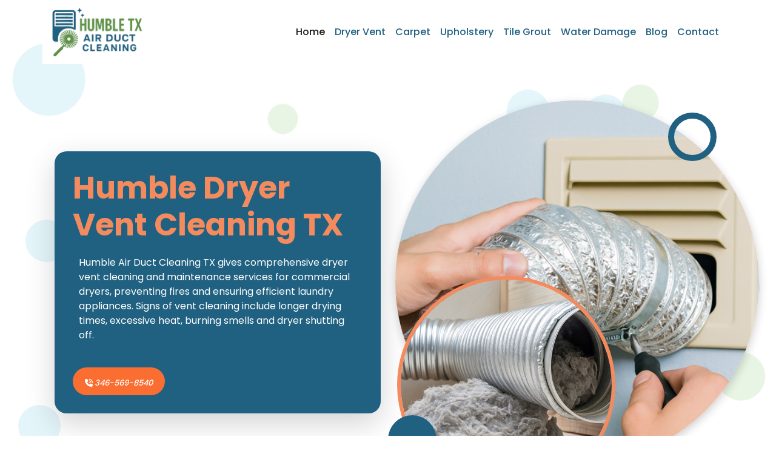

--- FILE ---
content_type: text/html; charset=utf-8
request_url: https://humbleairductcleaning.com/dryer-vent-cleaning.html
body_size: 9022
content:
<!DOCTYPE html>
<html lang="en">

<head>
<!-- Global site tag (gtag.js) - Google Analytics -->
<script async src="https://www.googletagmanager.com/gtag/js?id=UA-75853775-1"></script>
<script>
  window.dataLayer = window.dataLayer || [];
  function gtag(){dataLayer.push(arguments);}
  gtag('js', new Date());

  gtag('config', 'UA-75853775-1');
</script>
    <meta charset="UTF-8">
    <meta name="viewport" content="width=device-width, initial-scale=1.0">
    <title>Humble Dryer Vent Cleaning TX |Fast 24/7 Prevent Fires </title>
    <meta name="description"
        content="Humble Air Duct Cleaning TX gives comprehensive dryer vent cleaning and maintenance services for commercial dryers, preventing fires and ensuring efficient laundry appliances. " />
    <meta name="keywords"
        content="duct cleaning, air duct, vent cleaners, clean vents, duct cleaners, air vent, clean duct, mold removal, cleaning ducts" />
    <link rel="canonical" href="https://humbleairductcleaning.com/dryer-vent-cleaning.html" />
    <meta name="revisit-after" content="1 month" />
    <meta name="distribution" content="Global" />
    <meta name="rating" content="Safe For Kids" />
    <meta name="robots" content="index, follow, max-snippet:-1, max-image-preview:large, max-video-preview:-1" />
    <meta name="copyright" content="Air Duct" />
    <meta name="classification" content="Air Duct" />
    <!-- FavIcons -->
    <link rel="apple-touch-icon" href="air-duct/apple-touch-icon.webp">
    <link rel="shortcut icon" href="air-duct/fav.webp" type="image/png" title="shortcut icon" />
    <link rel="stylesheet" type="text/css" href="print.css" media="print" />
    <!-- Open Graph -->
    <meta property="og:title" content="Humble Dryer Vent Cleaning TX |Fast 24/7 Prevent Fires " />
    <meta property="og:description"
        content=" Humble Air Duct Cleaning TX gives comprehensive dryer vent cleaning and maintenance services for commercial dryers, preventing fires and ensuring efficient laundry appliances. " />
    <meta property="og:type" content="website" />
    <meta property="og:url" content="https://humbleairductcleaning.com/" />
    <meta property="og:image" content="https://humbleairductcleaning.com/air-duct/printable-coupon.png" />
    <meta property="og:site_name" content="Air Duct  ">
    <!-- twitter card -->
    <meta name="twitter:card" content="summary_large_image">
    <meta name="twitter:site" content>
    <meta name="twitter:title" content="Humble Dryer Vent Cleaning TX |Fast 24/7 Prevent Fires ">
    <meta name="twitter:description"
        content="Humble Air Duct Cleaning TX gives comprehensive dryer vent cleaning and maintenance services for commercial dryers, preventing fires and ensuring efficient laundry appliances. ">
    <meta name="twitter:image" content="https://humbleairductcleaning.com/air-duct/printable-coupon.png">
    <!-- Schema -->
    <script type="application/ld+json">
{ 
"@context": "http://schema.org", 
"@type": "LocalBusiness", 
"name": "Humble air duct cleaning TX  ", 
"image": "https://humbleairductcleaning.com/air-duct/printable-coupon.png", 
"url": "https://humbleairductcleaning.com/", 
"telephone": "346-569-8540 "
", 
"email" : "service@humbleairductcleaning.com", 
"description": "Humble Air Duct Cleaning TX gives comprehensive dryer vent cleaning and maintenance services for commercial dryers, preventing fires and ensuring efficient laundry appliances. ", 
"address": { 
"@type": "PostalAddress",
"streetAddress": "  17980 W Lake Houston Pkwy   ,   ",
"addressLocality": "Humble,  ", 
"addressRegion": "TX", 
"postalCode": "   77346 ", 
"addressCountry": "USA" 
}, 
"aggregateRating": { 
"@type": "AggregateRating", 
"ratingValue": "4.7", 
"reviewCount": "35", 
"bestRating": "5", 
"worstRating": "3" 
}, 
"priceRange" : "$" 
} 
</script>
    <link rel="stylesheet" href="css/all.min.css">
    <link rel="stylesheet" href="css/bootstrap.min.css">
    <link rel="stylesheet" href="css/style.css">
    <link href="https://unpkg.com/aos@2.3.1/dist/aos.css" rel="stylesheet">
    <link rel="stylesheet"
        href="https://fonts.googleapis.com/css2?family=Material+Symbols+Outlined:opsz,wght,FILL,GRAD@20..48,100..700,0..1,-50..200" />

</head>

<body>
    <!-- header -->
    <section class="header animated-duct-bg">
        <span class="circle-anim circle1"></span>
        <span class="circle-anim circle2"></span>
        <span class="circle-anim circle3"></span>
        <span class="circle-anim circle4"></span>
        <span class="circle-anim circle5"></span>
        <span class="circle-anim circle6"></span>
        <span class="circle-anim circle7"></span>
        <span class="circle-anim circle8"></span>
        <span class="circle-anim circle9"></span>
        <span class="circle-anim circle10"></span>
        <span class="circle-anim circle11"></span>
        <span class="circle-anim circle12"></span>
        <span class="circle-anim circle13"></span>
        <span class="circle-anim circle14"></span>
        <span class="circle-anim circle15"></span>
        <!-- navbar -->
        <nav class="navbar navbar-expand-lg navbar-light bg-white px-3 container">
            <a class="navbar-brand" href="https://humbleairductcleaning.com/">
                <img src="air-duct/air-duct-logo.webp" class="img-fluid" alt="Humble air duct cleaning TX"
                    title="Professional air duct cleaning TX" width="150px" height="50px">
            </a>
            <button class="navbar-toggler" type="button" data-bs-toggle="collapse" data-bs-target="#navbarMenu"
                aria-controls="navbarMenu" aria-expanded="false" aria-label="Toggle navigation">
                <span class="navbar-toggler-icon"></span>
            </button>
            <div class="collapse navbar-collapse justify-content-end" id="navbarMenu">
                <ul class="navbar-nav">
                    <li class="nav-item">
                        <a class="nav-link active" href="https://humbleairductcleaning.com/">Home</a>
                    </li>
                    <li class="nav-item">
                        <a class="nav-link" href="dryer-vent-cleaning.html">Dryer Vent</a>
                    </li>
                    <li class="nav-item">
                        <a class="nav-link" href="carpet-cleaning.html">Carpet</a>
                    </li>
                    <li class="nav-item">
                        <a class="nav-link" href="upholstery-cleaning.html">Upholstery</a>
                    </li>
                    <li class="nav-item">
                        <a class="nav-link" href="tile-grout-cleaning.html">Tile Grout</a>
                    </li>
                    <li class="nav-item">
                        <a class="nav-link" href="water-damage-restoration.html">Water Damage </a>
                    </li>
                    <li class="nav-item">
                        <a class="nav-link" href="blog/">Blog</a>
                    </li>
                    <li class="nav-item">
                        <a class="nav-link" href="contact-us.html">Contact</a>
                    </li>
                </ul>
            </div>
        </nav>
        <!-- ./navbar -->
        <div class="container custom-section">
            <div class="row align-items-center">
                <div class="col-lg-6">
                    <div class="text-box shadow-lg">
                        <h1 style="font-size: 51px;color: #f48b5e;font-weight: bold;">Humble Dryer Vent cleaning TX</h1>
                        <p>Humble Air Duct Cleaning TX gives comprehensive dryer vent cleaning and maintenance services
                            for commercial dryers, preventing fires and ensuring efficient laundry appliances. Signs of
                            vent cleaning include longer drying times, excessive heat, burning smells and dryer shutting
                            off.</p>
                        <a href="tel:3465698540"> <button class="btn btn-read " style="font-size: 20px;"><i
                                    class=" fa-solid fa-phone-volume" style="color: #fff;"></i> 346-569-8540</a>
                        </button>
                    </div>
                </div>
                <div class="col-lg-6 position-relative text-center">
                    <img src="air-duct/cleaning-dryer.webp" alt="Before Cleaning Duct"
                        title="Expert Vent Cleaning Service" class="circle-img-large">
                    <img src="air-duct/dryer-vent-cleaning.webp" alt="After Cleaning Duct"
                        title="Professional Air Duct Cleaning" class="circle-img-small">
                    <div class="circle-shape"></div>
                    <div class="circle-shape-bottom"></div>
                </div>
            </div>
        </div>
    </section>
    <!-- ./header -->

    <!-- text -->
    <section>
        <div class="container my-5">
            <div class="row justify-content-center">
                <div class="col-lg-9 text-center my-5 py-5">
                    <h2 style="color: #f48b5e;font-weight: bold;line-height: 55px;">The Significance of Dryer Vent
                        <br>Cleaning in Humble, Texas
                    </h2>
                    <p style="line-height: 30px;font-size: 15px;" class="my-3">In Humble Air Duct Cleaning TX,
                        maintaining clean dryer vents is not just a good practice it’s essential for guaranteeing home
                        safety, boosting energy efficiency and protecting your valuable property investment. Over time,
                        lint, dust, pet hair, fabric fibers and other debris accumulate inside dryer vents, creating
                        dangerous blockages that drastically restrict airflow and significantly increase the risk of
                        fires. The U.S. Fire Administration reports that failure to clean dryer vents causes over 2,900
                        residential fires annually, resulting in injuries, deaths and millions of dollars in property
                        losses. </p>
                </div>
            </div>
    </section>
    <!-- ./text -->

    <!-- cards -->
    <section>
        <div class="container-fluid">
            <div class="row justify-content-center">
                <div class="bg-image2 d-flex align-items-center">
                </div>
                <!-- Cards Section -->
                <div class="container card-overlay">
                    <a href="air-duct/printable-coupon.png" class="col-md-4 text-center">
                        <div class="row justify-content-center g-4">
                            <div class="col-md-4 text-center">
                                <div class="feature-card " style="background-color: #206181;">
                                    <div class="feature-title">Air Duct Cleaning</div>
                                    <div class="feature-text">$98 Only</div>

                                </div>
                            </div>
                            <div class="col-md-4  text-center">
                                <div class="feature-card" style="background-color: #5f924a;">
                                    <div class="feature-title">Carpet Cleaning</div>
                                    <div class="feature-text">$120 Only</div>

                                </div>
                            </div>
                            <div class="col-md-4  text-center">
                                <div class="feature-card" style="background-color: #206181;">
                                    <div class="feature-title">Tile Grout Cleaning</div>
                                    <div class="feature-text">$60 Only
                                    </div>

                                </div>
                            </div>
                        </div>
                    </a>
                </div>

            </div>
        </div>
    </section>
    <!-- ./ cards -->

    <!-- text -->
    <section>
        <div class="container py-5">
            <div class="row justify-content-center ">
                <div class="col-lg-10 text-center">
                    <p style="line-height: 35px;font-size: 15px;" class="my-3">Beyond the fire hazards, clogged vents
                        can force your dryer to work harder, causing overheating that damages internal parts like the
                        motor and heating element. At Humble Air Duct Cleaning, we take these risks seriously. Our
                        professional dryer vent cleaning services use advanced techniques to remove every trace of
                        harmful buildup, reducing fire risks and making certain that your dryer operates safely and
                        efficiently. Especially in humid and rainy climates like Humble TX moisture trapped in lint can
                        lead to mold and mildew growth inside vents, further compromising air quality and efficiency.
                        That’s why regular dryer vent upkeep is critical to maintaining a safe, efficient and healthy
                        environment for your family, employees or tenants. </p>
                </div>
            </div>
    </section>
    <!-- ./ text -->

    <!-- b&a -->
    <div class="container my-5">
        <div class="row justify-content-center align-items-center">
            <div class="col-md-5 position-wrap text-center mb-4 mb-md-0">
                <div class="circle-outline"></div>
                <img src="air-duct/before-dryer.webp" class="circle-img" alt="Air Duct Technician">
                <img src="air-duct/after-dryer.webp" class="circle-small" alt="Team">
                <div class="circle-solid"></div>
            </div>
            <div class="col-md-7">
                <div class="card-box">
                    <h2 style="color: #f48b5e;font-size: 32px;font-weight: bold;">Comprehensive Dryer Vent Services We
                        Offer</h2>
                    <p style="line-height: 30px;">At Humble Air Duct Cleaning, we go beyond simple cleaning we offer a
                        full range of expert dryer vent services designed to meet the specific needs of homeowners,
                        landlords and businesses. Our specialized dryer vent cleaning service uses rotary brush systems
                        combined with high-powered vacuums to deeply clear lint, debris and blockages even in
                        hard-to-reach areas. If we find damaged vents during our inspections, we provide dryer vent
                        repair and replacement, fixing problems like crushed vents, torn flex lines, rusted connections,
                        or vents made from outdated materials such as vinyl or foil that no longer meet modern fire
                        safety codes. </p>
                </div>
            </div>
        </div>
    </div>
    <!-- ./b&a -->

    <!-- testimonial -->
    <section style="background-color: #20618114;">
        <div class="container">
            <div class="row justify-content-center">
                <span class="text-center my-5 py-5 shadow-lg"
                    style="color: #f48b5e;font-size: 37px;font-weight: bold;">Humble air duct
                    cleaning TX
                    Trusted Customers<br>
                    Awesome Reviews ⭐⭐⭐⭐⭐</span>
                <div id="testimonialSlider" class="carousel slide my-5" data-bs-ride="carousel">
                    <div class="carousel-inner">
                        <div class="carousel-item active">
                            <div class="testimonial-icon">“</div>
                            <p class="testimonial-quote">
                                "I never realized how much dust had built up in our vents until the team came out. They
                                were
                                professional, arrived on time, and explained every step. Now the airflow is stronger,
                                and my
                                allergies are noticeably better. Truly worth it!"
                            </p>
                            <div class="testimonial-name">LISA TURNER</div>
                        </div>
                        <div class="carousel-item">
                            <div class="testimonial-icon">“</div>
                            <p class="testimonial-quote">
                                "Great combo deal for duct and dryer vent cleaning. They removed a ton of lint and
                                debris,
                                which was a serious fire hazard. The service was quick and affordable, and now
                                everything
                                smells clean and runs better. Highly recommend!"
                            </p>

                            <div class="testimonial-name">DANIEL SMITH</div>
                        </div>

                        <div class="carousel-item">
                            <div class="testimonial-icon">“</div>
                            <p class="testimonial-quote">
                                "We hired them to clean the ductwork in our office building. The technicians were
                                efficient,
                                respectful of our working hours, and left the place spotless. The indoor air feels
                                fresher,
                                and our HVAC system runs quieter and smoother now."
                            </p>

                            <div class="testimonial-name">JANE MARTINEZ</div>
                        </div>
                    </div>

                    <!-- Controls -->
                    <button class="carousel-control-prev" type="button" data-bs-target="#testimonialSlider"
                        data-bs-slide="prev">
                        <span class="carousel-control-prev-icon" aria-hidden="true"></span>
                    </button>
                    <button class="carousel-control-next" type="button" data-bs-target="#testimonialSlider"
                        data-bs-slide="next">
                        <span class="carousel-control-next-icon" aria-hidden="true"></span>
                    </button>

                    <!-- Indicators -->
                    <div class="carousel-indicators">
                        <button type="button" data-bs-target="#testimonialSlider" data-bs-slide-to="0" class="active"
                            aria-current="true"></button>
                        <button type="button" data-bs-target="#testimonialSlider" data-bs-slide-to="1"></button>
                        <button type="button" data-bs-target="#testimonialSlider" data-bs-slide-to="2"></button>
                    </div>
                </div>
            </div>
        </div>
    </section>
    <!-- ./testimonial -->

    <!-- text-->
    <section class="mb-5" style="background-color: #206181;">
        <div class="container-fluid">
            <div class="row justify-content-center align-items-center">
                <div class="col-lg-9 p-5 col-md-12 text-center ">
                    <p style="line-height: 30px;font-size: 15px;" class="text-light">If your venting system has
                        unnecessary bends, long routes or inefficient exits, our dryer vent rerouting service designs a
                        more direct, code-compliant pathway, which improves airflow, reduces drying times, and prevents
                        recurring clogs. For properties with vents longer than 35 feet, we recommend installing booster
                        fans, which dramatically improve airflow and reduce dryer strain. Additionally, our vent line
                        sanitizing service kills bacteria, viruses and mold inside your vents, helping to promote a
                        healthier breathing environment, particularly important for homes with allergy sufferers, young
                        children, or elderly residents. No matter the issue, our comprehensive dryer vent services are
                        aimed at maximizing fire safety, optimizing drying performance, lowering utility costs, and
                        extending the life of your appliances.
                    </p>
                </div>
            </div>
        </div>
    </section>
    <!-- ./text -->

    <!-- Why Air Duct Cleaning -->
    <section class="my-5">

        <div class="container my-5">
            <div class="row ">
                <div class="col-md-3 align-content-center">
                    <h2 style="color: #f48b5e;font-size: 32px;font-weight: bold;" class="my-5">Benefits of Regular Dryer
                        Vent Maintenance</h2>
                </div>
                <div class="col-md-4 my-5">
                    <div class="bg-brown">
                        <p>Engaging in regular dryer vent upkeeping with Humble Air Duct Cleaning brings many powerful,
                            long-lasting benefits that reach beyond just convenience. First and foremost, fire hazard
                            reduction is a huge benefit removing flammable lint buildup is one of the easiest and most
                            cost-effective ways to prevent a home fire. Moreover, energy efficiency improves
                            dramatically after a proper vent cleaning; unrestricted airflow allows your dryer to run
                            shorter cycles using less energy, which can lower your monthly electric bills by as much as
                            20% or more. </p>
                    </div>
                </div>
                <div class="col-md-5 my-5">
                    <div class="bg-brown">
                        <p class="text-uppercase">Clogged vents in your dryer can cause longer drying cycles, causing
                            excessive wear and tear on the motor and heating elements. Regular maintenance can extend
                            the dryer's lifespan, saving you money on mends or premature appliance replacement. Clean
                            vents also improve indoor air quality by preventing the circulation of allergens, which can
                            worsen respiratory conditions like asthma and allergies. Early detection of issues like torn
                            ducts, vent leaks or bird nest blockages can stop emergency repairs and ensure your home
                            remains safe, efficient and up to code. Do not forget we are here beside you anytime and
                            anywhere.</p>
                    </div>

                </div>
            </div>
        </div>


    </section>
    <!-- ./Why Air Duct Cleaning -->



    <!-- form -->
   <section class="form">
        <div class="py-5 bg-green"></div>
        <div class="container-fluid position-relative" style="margin-top:-100px; z-index:2;">
            <div class="row justify-content-center">
                <div class="col-lg-10 contact-box">
                    <div class="row g-4">
                        <!-- Left: Contact Info -->
                        <div class="col-md-5 align-content-center text-light">
                            <span style="font-size: 30px;font-weight: bold;color: #f48b5e;">Humble <br> Air Duct
                                Cleaning TX</span><br><br>
                            <p><i class="fas fa-phone me-2 "></i> 346-569-8540 / 281-393-8435
                            </p>
                            <p><i class="fas fa-envelope me-2 " style="color: #fff;"></i>
                                service@humbleairductcleaning.com</p>
                            <p><i class="fas fa-location-dot me-2 "></i> 17980 W Lake Houston Pkwy, Humble, TX 77346
                            </p>
                            <p><strong>Zipcodes :</strong> 77338, 77347, 77396</p>
                            <div class="social-icons mt-3">
                                <i class="fab fa-facebook-f"></i>
                                <i class="fab fa-twitter"></i>
                                <i class="fab fa-instagram"></i>
                                <i class="fab fa-youtube"></i>
                            </div>
                        </div>
                        <!-- Right: Contact Form -->
                        <div class="col-md-7">
                            <span style="font-size: 30px;font-weight: bold;color: #f48b5e;">Get In Touch </span>
                               <form method="post" class="CUS" action="https://find2121.com/request_service_appointment.php">
                            <fieldset>
                                <input type="text" name="your_name" placeholder="Your Name:" required class="input"
                                    aria-label="Your Name">
                                <input type="tel" name="your_phone" onChange="validatePhoneNumber(this.value)"
                                    placeholder="Your Phone Number:" required class="input"
                                    aria-label="Your Phone Number">
                                <input type="text" name="your_address" placeholder="Address (for Service):" required
                                    class="input" aria-label="Address for Service">
                                <input type="text" name="your_city" placeholder="City:" required class="input"
                                    aria-label="City">
                                <input type="text" name="your_state" maxlength="2" placeholder="State" required
                                    class="input" aria-label="State">
                                <input type="text" name="your_zip" maxlength="11" placeholder="Zip Code:" required
                                    class="input" aria-label="Zip Code">

                                <p class="input2">
                                    Service Date:<br>
                                    <select name="service_date" id="service_date" required>
                                        <option value="">Pick a Month</option>
                                        <option value="January">January</option>
                                        <option value="February">February</option>
                                        <option value="March">March</option>
                                        <option value="April">April</option>
                                        <option value="May">May</option>
                                        <option value="June">June</option>
                                        <option value="July">July</option>
                                        <option value="August">August</option>
                                        <option value="September">September</option>
                                        <option value="October">October</option>
                                        <option value="November">November</option>
                                        <option value="December">December</option>
                                    </select>
                                    <select name="service_day" id="service_day" required>
                                    </select>
                                    <input type="number" maxlength="4" name="service_year" id="service_year">
                                </p>

                                <p class="input2">
                                    Service Time:<br>
                                    <select name="service_time" required>
                                        <option value="">Pick a Time</option>
                                        <option value="9:00am - 11:00am" selected>9:00am - 11:00am</option>
                                        <option value="11:00am - 1:00ap">11:00am - 1:00pm</option>
                                        <option value="1:00pm - 3:00pm">1:00pm - 3:00pm</option>
                                        <option value="3:00pm - 5:00pm">3:00pm - 5:00pm</option>
                                        <option value="5:00pm - 7:00pm">5:00pm - 7:00pm</option>
                                    </select><input aria-label="name" name="subject" type="text" class="subject"
                                        placeholder="Subject">
                                </p>
                                <br>


                                <textarea name="service_needed" placeholder="Describe the type of service you need..."
                                    style="width: 100%; height:61px;margin-bottom: 13px;" required class="textarea2"
                                    aria-label="Describe the type of service you need"></textarea>
                                <br>
                                <input type="submit" value="Request Service" class="contact-btn "
                                    area-label="Request Service">
                            </fieldset>
                            <input type="hidden" name="company_name" value="Humble air duct cleaning TX"
                                aria-label="company name">
                            <input type="hidden" name="return_url"
                                value="https://humbleairductcleaning.com/return_url.html" aria-label="return url">
                        </form>
                        </div>
                    </div>
                </div>
            </div>
        </div>
    </section>


    <!-- data -->
    <section class="map my-5">
        <div class="container">
            <div class="row">
                <div class="col-lg-12  text-light  my-3  align-content-center">
                    <ul class="m-0">
                        <span class=" text-center" style="color: #1a7f5c;font-size: 20px;font-weight: bold;">Our Service
                            Location</span><br><br>

                        <li class="service-btn btn1"> Atascocita </li>
                        <li class="service-btn btn1"> Aldine</li>
                        <li class="service-btn btn1"> Jacinto City </li>
                        <li class="service-btn btn1"> Cloverleaf </li>
                        <li class="service-btn btn1"> Houston </li>
                        <li class="service-btn btn1"> The Woodlands </li>
                        <li class="service-btn btn1"> Channelview </li>
                        <li class="service-btn btn1"> Galena Park </li>
                        <li class="service-btn btn1"> Pasadena </li>
                        <li class="service-btn btn1"> Deer Park</li>
                        <li class="service-btn btn1"> West University Place </li>
                        <li class="service-btn btn1"> Tomball </li>
                        <li class="service-btn btn1"> South Houston </li>
                        <li class="service-btn btn1"> Bellaire </li>

                </div>
                <div class="col-lg-12   text-light m-0 p-0 align-content-center">
                    <iframe
                        src="https://www.google.com/maps/embed?pb=!1m18!1m12!1m3!1d3472.287488651247!2d-95.09535232455943!3d29.50797834378908!2m3!1f0!2f0!3f0!3m2!1i1024!2i768!4f13.1!3m3!1m2!1s0x86409d2d1684888f%3A0xc4e63384505eb0ec!2s319%20E%20Galveston%20St%2C%20League%20City%2C%20TX%2077573%2C%20USA!5e0!3m2!1sen!2seg!4v1743681208135!5m2!1sen!2seg"
                        class="w-100 h-100" title="map" style="border:0;" allowfullscreen="" loading="lazy"
                        referrerpolicy="no-referrer-when-downgrade"></iframe>
                </div>

            </div>
        </div>
    </section>
    <!-- ./data -->

    <!-- copyright -->
    <section style="background-color: #103e55">
        <div class="container">
            <div class="row">
                <div class="col-lg-12 copyright">
                    <p> Copyright 2022 - <span id="year">2023</span> © <a class="text-decoration-none"
                            style="color: var(--color-name);"
                            href="https://humbleairductcleaning.com/">www.humbleairductcleaning.com</a>
                    </p>
                </div>

            </div>
        </div>
    </section>
    <!-- ./copyright -->

      <script>
        const dateToday = new Date();

        const date = new Date(dateToday);
        date.setDate(date.getDate() + 1);

        const monthName = date.toLocaleString('default', { month: 'long' });
        const currentYear = date.getFullYear();

        window.onload = function () {
            const dateSelect = document.getElementById('service_date');
            dateSelect.value = monthName;
            const yearElement = document.getElementById("service_year");
            yearElement.value = currentYear;
            AddMonthDays(monthName);
        }

        function AddMonthDays(monthNameValue) {
            let monthDays = 31;
            const currentYear = date.getFullYear();
            const dayOfMonth = date.getDate();
            if (monthNameValue == 'February') monthDays = 28;
            if (monthNameValue == 'February' && currentYear == '2028') monthDays = 29;
            if (monthNameValue == 'February' && currentYear == '2032') monthDays = 29;
            if (monthNameValue == 'February' && currentYear == '2036') monthDays = 29;
            if (monthNameValue == 'February' && currentYear == '2040') monthDays = 29;
            if (monthNameValue == 'February' && currentYear == '2044') monthDays = 29;
            if (monthNameValue == 'February' && currentYear == '2048') monthDays = 29;
            if (monthNameValue == 'April') monthDays = 30;
            if (monthNameValue == 'June') monthDays = 30;
            if (monthNameValue == 'September') monthDays = 30;
            if (monthNameValue == 'November') monthDays = 30;

            const selectElement = document.getElementById('service_day');
            selectElement.options.length = 0;
            const newOption = new Option('Pick a Day', '');
            selectElement.add(newOption);

            const monthDaysPlusOne = monthDays + 1;
            const SelectHtmlCode = '';
            for (let i = 1; i < monthDaysPlusOne; i++) {
                const newOption = new Option(i.toString(), i.toString());
                selectElement.add(newOption);
            }
            selectElement.value = dayOfMonth;
        }

        function validatePhoneNumber(phoneNumber) {
            const phoneNumberPattern = /^\(?([0-9]{3})\)?[-. ]?([0-9]{3})[-. ]?([0-9]{4})$/;
            const cleanedPhoneNumber = phoneNumber.replace(/\s/g, '');
            if (phoneNumberPattern.test(cleanedPhoneNumber)) {
                return;
            } else {
                alert('Please enter correct phone number format: ###-###-####');
            }
        }
    </script>
    <script src="https://unpkg.com/aos@2.3.1/dist/aos.js"></script>
    <script src="https://ajax.googleapis.com/ajax/libs/jquery/2.1.4/jquery.min.js"></script>
    <script> document.getElementById("year").innerHTML = new Date().getFullYear();
    </script>
    <script src="js/bootstrap.min.js"></script>
    <script src="js/popper.min.js"></script>
    <script src="js/all.min.js"></script>
    <script src="js/index.js"></script>
    <!-- Start of LiveChat (www.livechat.com) code -->
    <script>
        window.__lc = window.__lc || {};
        window.__lc.license = 18961853;
        window.__lc.integration_name = "manual_channels";
        window.__lc.product_name = "livechat";
        ; (function (n, t, c) { function i(n) { return e._h ? e._h.apply(null, n) : e._q.push(n) } var e = { _q: [], _h: null, _v: "2.0", on: function () { i(["on", c.call(arguments)]) }, once: function () { i(["once", c.call(arguments)]) }, off: function () { i(["off", c.call(arguments)]) }, get: function () { if (!e._h) throw new Error("[LiveChatWidget] You can't use getters before load."); return i(["get", c.call(arguments)]) }, call: function () { i(["call", c.call(arguments)]) }, init: function () { var n = t.createElement("script"); n.async = !0, n.type = "text/javascript", n.src = "https://cdn.livechatinc.com/tracking.js", t.head.appendChild(n) } }; !n.__lc.asyncInit && e.init(), n.LiveChatWidget = n.LiveChatWidget || e }(window, document, [].slice))
    </script>
    <noscript><a href="https://www.livechat.com/chat-with/18961853/" rel="nofollow">Chat with us</a>, powered by <a
            href="https://www.livechat.com/?welcome" rel="noopener nofollow" target="_blank">LiveChat</a></noscript>
    <!-- End of LiveChat code -->
    <script>
        var user = 'service';
        var domain = 'humbleairductcleaning.com ';
        var element = document.getElementById('obfuscatedEmail');
        element.innerHTML = '<a class="text-light user-select-none" style="text-decoration=none" href="mailto:' + user + '@' + domain + '">' + user + '@' + domain + '</a>';
    </script>
    <script>
        AOS.init();
    </script>
</body>

</html>

--- FILE ---
content_type: text/css
request_url: https://humbleairductcleaning.com/css/style.css
body_size: 3413
content:
/* 1- general css style */
/* #206181*/
/* #5f924a*/
/* #f48b5e*/

/* poppins-300 - latin */
@font-face {
    font-display: swap;
    /* Check https://developer.mozilla.org/en-US/docs/Web/CSS/@font-face/font-display for other options. */
    font-family: 'Poppins';
    font-style: normal;
    font-weight: 300;
    src: url('../fonts/poppins-v20-latin-300.woff2') format('woff2');
    /* Chrome 36+, Opera 23+, Firefox 39+, Safari 12+, iOS 10+ */
}

/* poppins-regular - latin */
@font-face {
    font-display: swap;
    /* Check https://developer.mozilla.org/en-US/docs/Web/CSS/@font-face/font-display for other options. */
    font-family: 'Poppins';
    font-style: normal;
    font-weight: 400;
    src: url('../fonts/poppins-v20-latin-regular.woff2') format('woff2');
    /* Chrome 36+, Opera 23+, Firefox 39+, Safari 12+, iOS 10+ */
}

/* poppins-500 - latin */
@font-face {
    font-display: swap;
    /* Check https://developer.mozilla.org/en-US/docs/Web/CSS/@font-face/font-display for other options. */
    font-family: 'Poppins';
    font-style: normal;
    font-weight: 500;
    src: url('../fonts/poppins-v20-latin-500.woff2') format('woff2');
    /* Chrome 36+, Opera 23+, Firefox 39+, Safari 12+, iOS 10+ */
}

/* poppins-600 - latin */
@font-face {
    font-display: swap;
    /* Check https://developer.mozilla.org/en-US/docs/Web/CSS/@font-face/font-display for other options. */
    font-family: 'Poppins';
    font-style: normal;
    font-weight: 600;
    src: url('../fonts/poppins-v20-latin-600.woff2') format('woff2');
    /* Chrome 36+, Opera 23+, Firefox 39+, Safari 12+, iOS 10+ */
}

/* poppins-700 - latin */
@font-face {
    font-display: swap;
    /* Check https://developer.mozilla.org/en-US/docs/Web/CSS/@font-face/font-display for other options. */
    font-family: 'Poppins';
    font-style: normal;
    font-weight: 700;
    src: url('../fonts/poppins-v20-latin-700.woff2') format('woff2');
    /* Chrome 36+, Opera 23+, Firefox 39+, Safari 12+, iOS 10+ */
}

/* poppins-800 - latin */
@font-face {
    font-display: swap;
    /* Check https://developer.mozilla.org/en-US/docs/Web/CSS/@font-face/font-display for other options. */
    font-family: 'Poppins';
    font-style: normal;
    font-weight: 800;
    src: url('../fonts/poppins-v20-latin-800.woff2') format('woff2');
    /* Chrome 36+, Opera 23+, Firefox 39+, Safari 12+, iOS 10+ */
}

::-webkit-scrollbar {
    width: 5px;
}

::-webkit-scrollbar-track {
    background: #206181;
}

::-webkit-scrollbar-thumb {
    background: #f48b5e;
}

body {
    font-family: 'Poppins', sans-serif;
}

.text-justify {
    text-align: justify;
    padding: 5px;
    word-spacing: 0px;
}

.section-title:hover .line {
    width: 150px;
}

a {
    text-decoration: none;
}

li {
    list-style: none;
}

hr {
    color: #fff;
}

h1,
h2,
h3,
h4 {
    text-transform: capitalize;
}

.tb-effect,
.lt-effect,
.lt-effect-1,
.tb-effect-1 {
    position: relative;
    z-index: 5;
    border-radius: 2px;
}

.tb-effect::after,
.lt-effect::after,
.lt-effect-1::after,
.tb-effect-1::after {
    content: "";
    position: absolute;
    top: 0;
    bottom: 0;
    left: 0;
    right: 0;
    z-index: -1;
}

.tb-effect-1::after {
    height: 0;
    background-color: #17283d;
    color: #fff;
    transition: height .5s;
    border-radius: 2px;
}

.tb-effect::after {
    height: 0;
    background-color: #fe7c34;
    color: #fff;
    transition: height .5s;
    border-radius: 2px;
}

.tb-effect-1:hover::after {
    height: 100%;
    border-radius: 2px;
}

.tb-effect-1:hover {
    color: #fff;
    border-radius: 2px;
}

.tb-effect:hover::after {
    height: 100%;
    border-radius: 2px;
}

.tb-effect:hover {
    color: #03a22b;
    border-radius: 2px;
}

.lt-effect {
    width: 110px;
}

.lt-effect::after {
    width: 1%;
    background-color: #50b233;
    color: #0e2c72;
    transition: width .5s;
}

.lt-effect:hover::after {
    width: 110%;
    color: #fff;
}


.lt-effect-1::after {
    width: 1%;
    background-color: #fe7c34;
    color: #17283d;
    transition: width .5s;
}

.lt-effect-1:hover::after {
    width: 100%;
    color: #fff;
}

.button-hover,
.button-hover-1 {
    position: relative;
    overflow: hidden;
    display: inline-block;

    &:after {
        display: block;
        position: absolute;
        content: "";
        width: 100%;
        height: 0;
        padding-bottom: 100%;
        top: 0%;
        left: 50%;
        opacity: .4;
        transform: translate(-50%, -50%) scale(0, 0);
        transition: transform .5s ease 0s;
        z-index: 0;
        color: #fff;
    }

    &:hover {
        &:after {
            opacity: 1;
            transform: translate(-50%, -50%) scale(1, 1);
            transition: transform .5s ease 0s;
        }
    }
}

.button-hover {
    border: 3px solid #fff;


    &:after {
        background-color: #3185e8;
    }
}

/* call button */
.btn {
    position: relative;
    text-align: center;
    z-index: 1;
    font-size: 19px;
    background: transparent;
    cursor: pointer;
    color: #fff;
    padding: 30px 40px;
    font-weight: 500;

    &:hover {
        color: #fff;
    }
}


/* nav */
.navbar-brand {
    font-size: 24px;
    color: #bbb !important;
    font-weight: bold;
}

.navbar-nav .nav-link {
    color: #206181;
    font-weight: 500;
    padding: 8px 16px;
}

.navbar-nav .nav-link:hover {
    color: #f48b5e;
}

/*  header circle*/
.animated-duct-bg {
    position: relative;
    z-index: 1;
    overflow: hidden;
}

.animated-duct-bg::before {
    content: "";
    position: absolute;
    inset: 0;
    z-index: 0;
    opacity: 1;
    pointer-events: none;
}

.animated-duct-bg .circle-anim {
    position: absolute;
    border-radius: 50%;
    opacity: 0.13;
    pointer-events: none;
    z-index: 0;
}

.animated-duct-bg .circle1 {
    width: 120px;
    height: 120px;
    background: #37b5df;
    left: 1%;
    top: 8%;
    animation: moveCircle1 10s linear infinite alternate;
}

.animated-duct-bg .circle2 {
    width: 60px;
    height: 60px;
    background: #50b233;
    left: 81%;
    top: 16%;
    animation: moveCircle2 10s linear infinite alternate;
}

.animated-duct-bg .circle3 {
    width: 40px;
    height: 40px;
    background: #fff;
    left: 48%;
    top: 78%;
    animation: moveCircle3 10s linear infinite alternate;
}

.animated-duct-bg .circle4 {
    width: 80px;
    height: 80px;
    background: #50b233;
    left: 93%;
    top: 71%;
    animation: moveCircle4 10s linear infinite alternate;
}

.animated-duct-bg .circle5 {
    width: 30px;
    height: 30px;
    background: #37b5df;
    left: 85%;
    top: 80%;
    animation: moveCircle5 10s linear infinite alternate;
}

.animated-duct-bg .circle6 {
    width: 90px;
    height: 90px;
    background: #fff;
    left: 45%;
    top: 19%;
    animation: moveCircle6 10s linear infinite alternate;
}

.animated-duct-bg .circle7 {
    width: 50px;
    height: 50px;
    background: #50b233;
    left: 8%;
    top: 60%;
    animation: moveCircle7 10s linear infinite alternate;
}

.animated-duct-bg .circle8 {
    width: 70px;
    height: 70px;
    background: #37b5df;
    left: 65%;
    top: 19%;
    animation: moveCircle8 10s linear infinite alternate;
}

.animated-duct-bg .circle9 {
    width: 70px;
    height: 70px;
    background: #37b5df;
    left: 3%;
    top: 45%;
    animation: moveCircle8 10s linear infinite alternate;
}

.animated-duct-bg .circle10 {
    width: 30px;
    height: 30px;
    background: #37b5df;
    left: 96%;
    top: 55%;
    animation: moveCircle5 10s linear infinite alternate;
}

.animated-duct-bg .circle11 {
    width: 90px;
    height: 90px;
    background: #fff;
    left: 20%;
    top: 20%;
    animation: moveCircle6 10s linear infinite alternate;
}

.animated-duct-bg .circle12 {
    width: 50px;
    height: 50px;
    background: #50b233;
    left: 35%;
    top: 20%;
    animation: moveCircle7 10s linear infinite alternate;
}

.animated-duct-bg .circle13 {
    width: 70px;
    height: 70px;
    background: #37b5df;
    left: 91%;
    top: 52%;
    animation: moveCircle8 10s linear infinite alternate;
}

.animated-duct-bg .circle14 {
    width: 70px;
    height: 70px;
    background: #37b5df;
    left: 2%;
    top: 82%;
    animation: moveCircle8 10s linear infinite alternate;
}

.animated-duct-bg .circle15 {
    width: 70px;
    height: 70px;
    background: #37b5df;
    left: 75%;
    top: 20%;
    animation: moveCircle8 10s linear infinite alternate;
}

.animated-duct-bg>* {
    position: relative;
    z-index: 1;
}

@keyframes waveMove {
    0% {
        background-position-x: 0;
    }

    100% {
        background-position-x: 1440px;
    }
}

@keyframes moveCircles {
    0% {
        background-position: 0 0;
    }

    100% {
        background-position: 320px 0;
    }
}

@keyframes moveCircles1 {
    0% {
        background-position: 0 0, 0 0;
    }

    100% {
        background-position: 320px 160px, 0 0;
    }
}

@keyframes moveCircles2 {
    0% {
        background-position: 0 0, 0 0;
    }

    100% {
        background-position: 0 0, -240px 120px;
    }
}

@keyframes moveCircle1 {
    0% {
        transform: translate(0, 0);
    }

    100% {
        transform: translate(60px, 40px);
    }
}

@keyframes moveCircle2 {
    0% {
        transform: translate(0, 0);
    }

    100% {
        transform: translate(-80px, 60px);
    }
}

@keyframes moveCircle3 {
    0% {
        transform: translate(0, 0);
    }

    100% {
        transform: translate(40px, -60px);
    }
}

@keyframes moveCircle4 {
    0% {
        transform: translate(0, 0);
    }

    100% {
        transform: translate(-60px, -40px);
    }
}

@keyframes moveCircle5 {
    0% {
        transform: translate(0, 0);
    }

    100% {
        transform: translate(-40px, 40px);
    }
}

@keyframes moveCircle6 {
    0% {
        transform: translate(0, 0);
    }

    100% {
        transform: translate(70px, 30px);
    }
}

@keyframes moveCircle7 {
    0% {
        transform: translate(0, 0);
    }

    100% {
        transform: translate(-50px, 50px);
    }
}

@keyframes moveCircle8 {
    0% {
        transform: translate(0, 0);
    }

    100% {
        transform: translate(30px, -70px);
    }
}

@keyframes moveCircle9 {
    0% {
        transform: translate(0, 0);
    }

    100% {
        transform: translate(-60px, -40px);
    }
}

@keyframes moveCircle10 {
    0% {
        transform: translate(0, 0);
    }

    100% {
        transform: translate(-40px, 40px);
    }
}

@keyframes moveCircle11 {
    0% {
        transform: translate(0, 0);
    }

    100% {
        transform: translate(70px, 30px);
    }
}

@keyframes moveCircle12 {
    0% {
        transform: translate(0, 0);
    }

    100% {
        transform: translate(-50px, 50px);
    }
}

@keyframes moveCircle13 {
    0% {
        transform: translate(0, 0);
    }

    100% {
        transform: translate(30px, -70px);
    }
}

@keyframes moveCircle14 {
    0% {
        transform: translate(0, 0);
    }

    100% {
        transform: translate(30px, -70px);
    }
}

@keyframes moveCircle15 {
    0% {
        transform: translate(0, 0);
    }

    100% {
        transform: translate(30px, -70px);
    }
}

/* header */

.hero-section {
    background-image: url(../air-duct/airduct-bg.webp);
    background-size: 100% 100%;
    background-size: cover;
    color: white;
    padding: 80px 0;
}

.hero-section1 {
    background-image: url(../air-duct/airduct-bg.webp);
    background-size: 100% 100%;
    background-size: cover;
    color: white;
    padding: 80px 0;
}

.custom-section {
    padding: 60px 20px;
    position: relative;
}

.text-box {
    background-color: #206181;
    color: white;
    border-radius: 20px;
    padding: 30px;
    max-width: 663px;
}

.text-box p {
    margin-top: 10px;

    padding: 10px;
    border-radius: 5px;
}

.text-box a {
    color: white;
    font-style: italic;
    font-size: 13px;
}

.btn-read {
    background-color: #fb6e32;
    color: #0277bd;
    border-radius: 25px;
    margin-top: 15px;
    padding: 8px 20px;
    border: none;
}

.circle-img-large {
    width: 600px;
    height: 600px;
    object-fit: cover;
    border-radius: 50%;
    box-shadow: 0 5px 15px rgba(0, 0, 0, 0.2);
}

.circle-img-small {
    width: 360px;
    height: 360px;
    object-fit: cover;
    border-radius: 50%;
    border: 6px solid #f48b5e;
    position: absolute;
    bottom: -50px;
    left: 15px;
}

.circle-shape {
    width: 80px;
    height: 80px;
    border-radius: 50%;
    border: 10px solid #206181;
    position: absolute;
    top: 20px;
    right: 20px;
}

.circle-shape-bottom {
    width: 80px;
    height: 80px;
    border-radius: 50%;
    background-color: #206181;
    position: absolute;
    bottom: 0;
    left: 0;
}

/* card */
.feature-card {
    border-radius: 20px;
    padding: 30px 20px;
    color: white;
    height: 100%;
    text-shadow: 2px 2px #00000082;
}

.feature-title {
    font-size: 36px;
    color: #f48b5e;
    letter-spacing: 1px;
    text-transform: uppercase;
    font-weight: bold;
}

.feature-text {
    font-size: 78px;
    font-weight: bold;
    margin: 15px 0;
}

.more-link {
    font-size: 0.9rem;
    border-bottom: 1px solid white;
    display: inline-block;
    padding-top: 10px;
    text-decoration: none;
    color: white;
}

.bg-image {
    background: url('../air-duct/cleaing-airduct.webp') no-repeat center center;
    background-size: cover;
    height: 600px;
}

.bg-image1 {
    background: url('../air-duct/cleaing-carpet.webp') no-repeat center center;
    background-size: cover;
    height: 600px;
}

.bg-image2 {
    background: url('../air-duct/cleaing-dryer-vent.webp') no-repeat center center;
    background-size: cover;
    height: 600px;
}

.bg-image3 {
    background: url('../air-duct/cleaing-tile-grout.webp') no-repeat center center;
    background-size: cover;
    height: 600px;
}

.bg-image4 {
    background: url('../air-duct/upholstery-cleaning.webp') no-repeat center center;
    background-size: cover;
    height: 600px;
}

.bg-image5 {
    background: url('../air-duct/water-damage-cleaning.webp') no-repeat center center;
    background-size: cover;
    height: 600px;
}

.card-overlay {
    margin-top: -120px;
    z-index: 2;
    position: relative;
}


.circle-img {
    width: 280px;
    height: 280px;
    border-radius: 50%;
    object-fit: cover;
    box-shadow: 0 5px 15px rgba(0, 0, 0, 0.3);
    position: relative;
    z-index: 1;
}

.circle-small {
    width: 300px;
    height: 300px;
    border-radius: 50%;
    object-fit: cover;
    border: 6px solid #5f924a;
    position: absolute;
    top: -100px;
    right: -30px;
    z-index: 2;
}

.circle-outline {
    width: 80px;
    height: 80px;
    border: 10px solid #206181;
    border-radius: 50%;
    position: absolute;
    top: -40px;
    left: -40px;
    z-index: 0;
}

.circle-solid {
    width: 60px;
    height: 60px;
    background-color: #206181;
    border-radius: 50%;
    position: absolute;
    bottom: -3px;
    left: 29px;
    z-index: 0;
}

.card-box {
    background-color: #206181;
    color: white;
    border-radius: 12px;
    padding: 61px;
    max-width: 737px;
}


.position-wrap {
    position: relative;
}


/* testimonial */
.testimonial-icon {
    font-size: 60px;
    color: #f48b5e;
}

.carousel-item {
    text-align: center;
    padding: 60px 20px;
}

.testimonial-quote {
    font-size: 1.2rem;
    font-weight: 500;
    max-width: 900px;
    margin: 0 auto 30px;
}

.testimonial-name {
    font-weight: bold;
    font-size: 1.3rem;
}

.testimonial-role {
    font-size: 0.9rem;
    color: #ccc;
}

.carousel-indicators [data-bs-target] {
    background-color: #f48b5e;
}

.carousel-control-prev-icon,
.carousel-control-next-icon {
    filter: invert(1);
}

/* form */

.bg-brown {
    background-color: #12435b;
    color: #fff;
    border-radius: 10px;
    padding: 30px;

}

.contact-box {
    background-color: #206181;
    padding: 40px;
    border-radius: 10px;
    box-shadow: 0 0 10px rgba(0, 0, 0, 0.05);
    margin-top: -144px;
}

.bg-green {
    background-color: #206181;
}

.social-icons i {
    font-size: 20px;
    margin-right: 15px;
    color: #379956;
}

.form {
    margin-top: 140px;
}

/* 
form label {
    opacity: 0;
    position: absolute;
    z-index: -1;
    left: 0;
    right: 0
}

.getintouch {
    font-size: 35px;
    color: #fe7c34;
    font-weight: bold;

    padding-top: 16px;
}

.spam {
    display: none;
}

input {
    width: 48%;
    float: left;
    margin-right: 2%;
    height: 50px;
    margin-top: 5%;
    padding: 1%;
    border: #5f924a 1px solid;
    color: #fff;
    font-size: 14px;
    box-shadow: 3px 1px 8px #0000005e;
    background-color: #fff0;
    font-weight: bold;
}

textarea.form-control {
    width: 98%;
    float: left;
    margin-right: 2%;
    height: 50px;
    margin-top: 5%;
    padding: 1%;
    border: #5f924a 1px solid;
    color: #fff;
    font-size: 14px;
    box-shadow: 3px 1px 8px #0000005e;
    background-color: #fff0;
    font-weight: bold;
}

.submit {
    width: 21%;
    float: left;
    height: 50px;
    margin-top: 5%;
    padding: 1%;
    background-color: #f48b5e;
    color: #206181;
    font-weight: bold;
    font-size: 17px;
    margin-right: 3%;
}

a {
    font-size: 15px;
} */
.contact-section {
  background: #f8f9fb;
  padding: 70px 20px;
  text-align: center;
  font-family: Arial, Helvetica, sans-serif;
}
 
.contact-wrapper {
  max-width: 900px;
  margin: 0 auto;
  background: #fff;
  border-radius: 12px;
  box-shadow: 0 8px 25px rgba(0,0,0,0.1);
  padding: 50px 40px;
}
 
.contact-wrapper h2 {
  color: #033981;
  font-size: 2rem;
  margin-bottom: 10px;
}
 
.contact-wrapper p {
  color: #555;
  margin-bottom: 25px;
  font-size: 1rem;
}
 
.contact-form {
  display: flex;
  flex-direction: column;
  gap: 15px;
  margin-bottom: 30px;
}
 
.input,
.textarea {
  width: 45% !important;
  padding: 12px;
  border-radius: 8px;
  border: 1px solid #ccc;
  font-size: 1rem;
  outline: none;
  transition: border-color 0.3s ease; margin-bottom: 1%;
}
 
.textarea2{ width: 90% !important;
  padding: 12px;
  border-radius: 8px;
  border: 1px solid #ccc;
  font-size: 1rem;
  outline: none;
  transition: border-color 0.3s ease;}
 
.input2{  width:90% !important;
  padding: 12px;
  border-radius: 8px;
  border: 1px solid #ccc;
  font-size: 1rem;
  outline: none;
  transition: border-color 0.3s ease; margin-top: 2%; float: left; color: #fff;}
 
.input:focus,
.textarea:focus {
  border-color: #033981;
}
 
.contact-btn {
  background: #f48b5e;
  color: #fff;
  padding: 12px 25px;
  border: none;
  border-radius: 8px;
  font-size: 1rem;
  cursor: pointer;
  transition: background 0.3s ease;
  width: fit-content;
  align-self: center;
}
 
.contact-btn:hover {
  background: #0a4da1;
}
/* form  */
.data-bg {
    background-color: #17283d;
}

/* footer  */
.service-btn {

    width: 152px;
    margin: 7px;
    font-size: 15px;
    padding: 10px;
    cursor: text;
    margin-top: 0;

    &:hover {
        background-color: #53DDD0;
    }
}

.btn1 {

    color: #12435b;
    font-size: 12px;
    border-radius: 0;
    float: left;
    border: 1px solid;
    border-radius: 7px;
    text-align: center;

}

.btn1 a {
    color: #fff;
}

.btn1:hover {
    background-color: #f48b5e;
    color: #fff;
}


.copyright {
    text-align: center;
    margin-top: 14px;
    color: #fff;

}

@media (max-width: 768px) {
    .circle-outline {
        display: none;
    }

    .circle-small {
        top: -119px;
        right: 46px;
    }
}



--- FILE ---
content_type: text/css
request_url: https://humbleairductcleaning.com/print.css
body_size: 13
content:
@charset "utf-8";body{color:#000;background:#fff;font-family:"Times New Roman",Times,serif;font-size:12pt}a{text-decoration:underline;color:#00f}

--- FILE ---
content_type: application/javascript
request_url: https://humbleairductcleaning.com/js/index.js
body_size: 324
content:
window.onscroll = function () {
  scrollFunction()
};
function scrollFunction() {
  if (document.body.scrollTop > 10 || document.documentElement.scrollTop > 10) {
    
    document.getElementById("top-bar").classList.add("top-bar");

  }
  else {
  
    document.getElementById("top-bar").classList.remove("top-bar");
  }
}

$.Tween.propHooks.number = {
  get: function(tween) {
    var num = tween.elem.innerHTML.replace(/^[^\d-]+/, "");
    return parseFloat(num) || 0;
  },

  set: function(tween) {
    var opts = tween.options;
    tween.elem.innerHTML =
      (opts.prefix || "") +
      tween.now.toFixed(opts.fixed || 0) +
      (opts.postfix || "");
  }
};

$("#num-1").animate(
  { number: 500 },
  {
    duration: 1000,
    postfix: "+"
  }
);

$("#num-2")
  .delay(500)
  .animate(
    { number: 2500 },
    {
      duration: 2000,
      postfix: "+"
    }
  );

$("#num-3")
  .delay(2000)
  .animate(
    { number: 1500 },
    {
      duration: 5000,
      postfix: "+"
    }
  );

$("#num-4")
  .delay(4000)
  .animate(
    { number: 200 },
    {
      duration: 5000,
      postfix: "+"
    }
  );



  

--- FILE ---
content_type: application/javascript; charset=UTF-8
request_url: https://api.livechatinc.com/v3.6/customer/action/get_dynamic_configuration?x-region=us-south1&license_id=18961853&client_id=c5e4f61e1a6c3b1521b541bc5c5a2ac5&url=https%3A%2F%2Fhumbleairductcleaning.com%2Fdryer-vent-cleaning.html&channel_type=code&origin=livechat&implementation_type=manual_channels&jsonp=__h1ifk0jxv3
body_size: 194
content:
__h1ifk0jxv3({"organization_id":"f2fa2642-ba58-4592-b0f6-4825ebb3dd79","livechat_active":true,"livechat":{"group_id":0,"client_limit_exceeded":false,"domain_allowed":true,"config_version":"413.0.1.1.1.5.1.1.4.1953.4.30.2","localization_version":"6bb83031e4f97736cbbada081b074fb6","language":"en"},"default_widget":"livechat"});